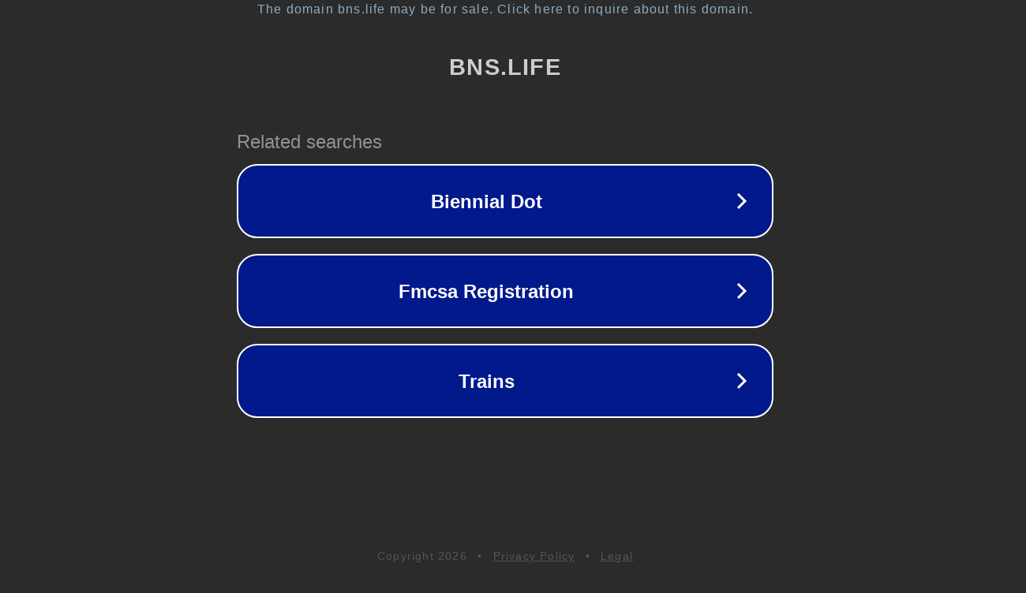

--- FILE ---
content_type: text/html; charset=utf-8
request_url: https://bns.life/char/na/ShiraishiMarina
body_size: 1062
content:
<!doctype html>
<html data-adblockkey="MFwwDQYJKoZIhvcNAQEBBQADSwAwSAJBANDrp2lz7AOmADaN8tA50LsWcjLFyQFcb/P2Txc58oYOeILb3vBw7J6f4pamkAQVSQuqYsKx3YzdUHCvbVZvFUsCAwEAAQ==_LR8cz1YpFKwdPrSE+ccmMcXf3qK/EuDJ1iHQyrDH51DE7GFM8/hxvanLJvQFri6v5eT0lOBGfi9rVDFNm9mRCg==" lang="en" style="background: #2B2B2B;">
<head>
    <meta charset="utf-8">
    <meta name="viewport" content="width=device-width, initial-scale=1">
    <link rel="icon" href="[data-uri]">
    <link rel="preconnect" href="https://www.google.com" crossorigin>
</head>
<body>
<div id="target" style="opacity: 0"></div>
<script>window.park = "[base64]";</script>
<script src="/bNdEjVSfC.js"></script>
</body>
</html>
